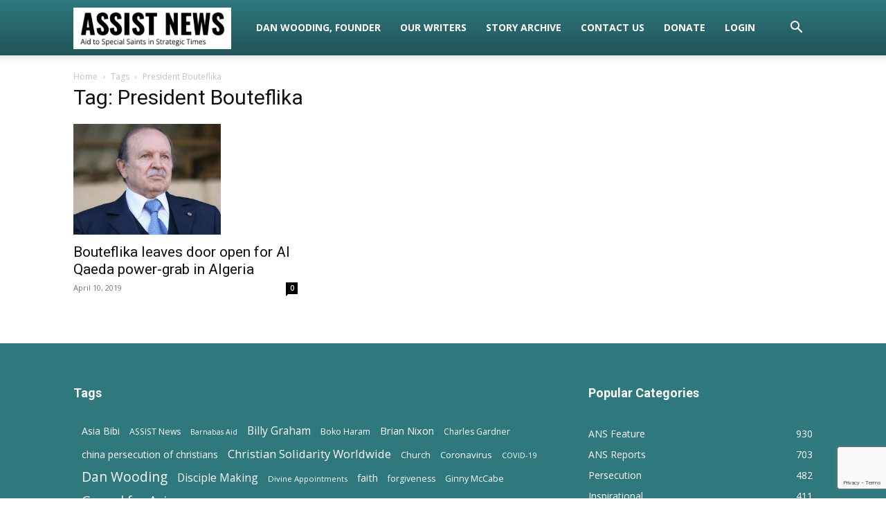

--- FILE ---
content_type: text/html; charset=utf-8
request_url: https://www.google.com/recaptcha/api2/anchor?ar=1&k=6LcxovAUAAAAABPJogSemTfeXsgpkq8_6_vaZ93Z&co=aHR0cHM6Ly93d3cuYXNzaXN0bmV3cy5uZXQ6NDQz&hl=en&v=PoyoqOPhxBO7pBk68S4YbpHZ&size=invisible&anchor-ms=20000&execute-ms=30000&cb=on8c6usq5pq4
body_size: 48882
content:
<!DOCTYPE HTML><html dir="ltr" lang="en"><head><meta http-equiv="Content-Type" content="text/html; charset=UTF-8">
<meta http-equiv="X-UA-Compatible" content="IE=edge">
<title>reCAPTCHA</title>
<style type="text/css">
/* cyrillic-ext */
@font-face {
  font-family: 'Roboto';
  font-style: normal;
  font-weight: 400;
  font-stretch: 100%;
  src: url(//fonts.gstatic.com/s/roboto/v48/KFO7CnqEu92Fr1ME7kSn66aGLdTylUAMa3GUBHMdazTgWw.woff2) format('woff2');
  unicode-range: U+0460-052F, U+1C80-1C8A, U+20B4, U+2DE0-2DFF, U+A640-A69F, U+FE2E-FE2F;
}
/* cyrillic */
@font-face {
  font-family: 'Roboto';
  font-style: normal;
  font-weight: 400;
  font-stretch: 100%;
  src: url(//fonts.gstatic.com/s/roboto/v48/KFO7CnqEu92Fr1ME7kSn66aGLdTylUAMa3iUBHMdazTgWw.woff2) format('woff2');
  unicode-range: U+0301, U+0400-045F, U+0490-0491, U+04B0-04B1, U+2116;
}
/* greek-ext */
@font-face {
  font-family: 'Roboto';
  font-style: normal;
  font-weight: 400;
  font-stretch: 100%;
  src: url(//fonts.gstatic.com/s/roboto/v48/KFO7CnqEu92Fr1ME7kSn66aGLdTylUAMa3CUBHMdazTgWw.woff2) format('woff2');
  unicode-range: U+1F00-1FFF;
}
/* greek */
@font-face {
  font-family: 'Roboto';
  font-style: normal;
  font-weight: 400;
  font-stretch: 100%;
  src: url(//fonts.gstatic.com/s/roboto/v48/KFO7CnqEu92Fr1ME7kSn66aGLdTylUAMa3-UBHMdazTgWw.woff2) format('woff2');
  unicode-range: U+0370-0377, U+037A-037F, U+0384-038A, U+038C, U+038E-03A1, U+03A3-03FF;
}
/* math */
@font-face {
  font-family: 'Roboto';
  font-style: normal;
  font-weight: 400;
  font-stretch: 100%;
  src: url(//fonts.gstatic.com/s/roboto/v48/KFO7CnqEu92Fr1ME7kSn66aGLdTylUAMawCUBHMdazTgWw.woff2) format('woff2');
  unicode-range: U+0302-0303, U+0305, U+0307-0308, U+0310, U+0312, U+0315, U+031A, U+0326-0327, U+032C, U+032F-0330, U+0332-0333, U+0338, U+033A, U+0346, U+034D, U+0391-03A1, U+03A3-03A9, U+03B1-03C9, U+03D1, U+03D5-03D6, U+03F0-03F1, U+03F4-03F5, U+2016-2017, U+2034-2038, U+203C, U+2040, U+2043, U+2047, U+2050, U+2057, U+205F, U+2070-2071, U+2074-208E, U+2090-209C, U+20D0-20DC, U+20E1, U+20E5-20EF, U+2100-2112, U+2114-2115, U+2117-2121, U+2123-214F, U+2190, U+2192, U+2194-21AE, U+21B0-21E5, U+21F1-21F2, U+21F4-2211, U+2213-2214, U+2216-22FF, U+2308-230B, U+2310, U+2319, U+231C-2321, U+2336-237A, U+237C, U+2395, U+239B-23B7, U+23D0, U+23DC-23E1, U+2474-2475, U+25AF, U+25B3, U+25B7, U+25BD, U+25C1, U+25CA, U+25CC, U+25FB, U+266D-266F, U+27C0-27FF, U+2900-2AFF, U+2B0E-2B11, U+2B30-2B4C, U+2BFE, U+3030, U+FF5B, U+FF5D, U+1D400-1D7FF, U+1EE00-1EEFF;
}
/* symbols */
@font-face {
  font-family: 'Roboto';
  font-style: normal;
  font-weight: 400;
  font-stretch: 100%;
  src: url(//fonts.gstatic.com/s/roboto/v48/KFO7CnqEu92Fr1ME7kSn66aGLdTylUAMaxKUBHMdazTgWw.woff2) format('woff2');
  unicode-range: U+0001-000C, U+000E-001F, U+007F-009F, U+20DD-20E0, U+20E2-20E4, U+2150-218F, U+2190, U+2192, U+2194-2199, U+21AF, U+21E6-21F0, U+21F3, U+2218-2219, U+2299, U+22C4-22C6, U+2300-243F, U+2440-244A, U+2460-24FF, U+25A0-27BF, U+2800-28FF, U+2921-2922, U+2981, U+29BF, U+29EB, U+2B00-2BFF, U+4DC0-4DFF, U+FFF9-FFFB, U+10140-1018E, U+10190-1019C, U+101A0, U+101D0-101FD, U+102E0-102FB, U+10E60-10E7E, U+1D2C0-1D2D3, U+1D2E0-1D37F, U+1F000-1F0FF, U+1F100-1F1AD, U+1F1E6-1F1FF, U+1F30D-1F30F, U+1F315, U+1F31C, U+1F31E, U+1F320-1F32C, U+1F336, U+1F378, U+1F37D, U+1F382, U+1F393-1F39F, U+1F3A7-1F3A8, U+1F3AC-1F3AF, U+1F3C2, U+1F3C4-1F3C6, U+1F3CA-1F3CE, U+1F3D4-1F3E0, U+1F3ED, U+1F3F1-1F3F3, U+1F3F5-1F3F7, U+1F408, U+1F415, U+1F41F, U+1F426, U+1F43F, U+1F441-1F442, U+1F444, U+1F446-1F449, U+1F44C-1F44E, U+1F453, U+1F46A, U+1F47D, U+1F4A3, U+1F4B0, U+1F4B3, U+1F4B9, U+1F4BB, U+1F4BF, U+1F4C8-1F4CB, U+1F4D6, U+1F4DA, U+1F4DF, U+1F4E3-1F4E6, U+1F4EA-1F4ED, U+1F4F7, U+1F4F9-1F4FB, U+1F4FD-1F4FE, U+1F503, U+1F507-1F50B, U+1F50D, U+1F512-1F513, U+1F53E-1F54A, U+1F54F-1F5FA, U+1F610, U+1F650-1F67F, U+1F687, U+1F68D, U+1F691, U+1F694, U+1F698, U+1F6AD, U+1F6B2, U+1F6B9-1F6BA, U+1F6BC, U+1F6C6-1F6CF, U+1F6D3-1F6D7, U+1F6E0-1F6EA, U+1F6F0-1F6F3, U+1F6F7-1F6FC, U+1F700-1F7FF, U+1F800-1F80B, U+1F810-1F847, U+1F850-1F859, U+1F860-1F887, U+1F890-1F8AD, U+1F8B0-1F8BB, U+1F8C0-1F8C1, U+1F900-1F90B, U+1F93B, U+1F946, U+1F984, U+1F996, U+1F9E9, U+1FA00-1FA6F, U+1FA70-1FA7C, U+1FA80-1FA89, U+1FA8F-1FAC6, U+1FACE-1FADC, U+1FADF-1FAE9, U+1FAF0-1FAF8, U+1FB00-1FBFF;
}
/* vietnamese */
@font-face {
  font-family: 'Roboto';
  font-style: normal;
  font-weight: 400;
  font-stretch: 100%;
  src: url(//fonts.gstatic.com/s/roboto/v48/KFO7CnqEu92Fr1ME7kSn66aGLdTylUAMa3OUBHMdazTgWw.woff2) format('woff2');
  unicode-range: U+0102-0103, U+0110-0111, U+0128-0129, U+0168-0169, U+01A0-01A1, U+01AF-01B0, U+0300-0301, U+0303-0304, U+0308-0309, U+0323, U+0329, U+1EA0-1EF9, U+20AB;
}
/* latin-ext */
@font-face {
  font-family: 'Roboto';
  font-style: normal;
  font-weight: 400;
  font-stretch: 100%;
  src: url(//fonts.gstatic.com/s/roboto/v48/KFO7CnqEu92Fr1ME7kSn66aGLdTylUAMa3KUBHMdazTgWw.woff2) format('woff2');
  unicode-range: U+0100-02BA, U+02BD-02C5, U+02C7-02CC, U+02CE-02D7, U+02DD-02FF, U+0304, U+0308, U+0329, U+1D00-1DBF, U+1E00-1E9F, U+1EF2-1EFF, U+2020, U+20A0-20AB, U+20AD-20C0, U+2113, U+2C60-2C7F, U+A720-A7FF;
}
/* latin */
@font-face {
  font-family: 'Roboto';
  font-style: normal;
  font-weight: 400;
  font-stretch: 100%;
  src: url(//fonts.gstatic.com/s/roboto/v48/KFO7CnqEu92Fr1ME7kSn66aGLdTylUAMa3yUBHMdazQ.woff2) format('woff2');
  unicode-range: U+0000-00FF, U+0131, U+0152-0153, U+02BB-02BC, U+02C6, U+02DA, U+02DC, U+0304, U+0308, U+0329, U+2000-206F, U+20AC, U+2122, U+2191, U+2193, U+2212, U+2215, U+FEFF, U+FFFD;
}
/* cyrillic-ext */
@font-face {
  font-family: 'Roboto';
  font-style: normal;
  font-weight: 500;
  font-stretch: 100%;
  src: url(//fonts.gstatic.com/s/roboto/v48/KFO7CnqEu92Fr1ME7kSn66aGLdTylUAMa3GUBHMdazTgWw.woff2) format('woff2');
  unicode-range: U+0460-052F, U+1C80-1C8A, U+20B4, U+2DE0-2DFF, U+A640-A69F, U+FE2E-FE2F;
}
/* cyrillic */
@font-face {
  font-family: 'Roboto';
  font-style: normal;
  font-weight: 500;
  font-stretch: 100%;
  src: url(//fonts.gstatic.com/s/roboto/v48/KFO7CnqEu92Fr1ME7kSn66aGLdTylUAMa3iUBHMdazTgWw.woff2) format('woff2');
  unicode-range: U+0301, U+0400-045F, U+0490-0491, U+04B0-04B1, U+2116;
}
/* greek-ext */
@font-face {
  font-family: 'Roboto';
  font-style: normal;
  font-weight: 500;
  font-stretch: 100%;
  src: url(//fonts.gstatic.com/s/roboto/v48/KFO7CnqEu92Fr1ME7kSn66aGLdTylUAMa3CUBHMdazTgWw.woff2) format('woff2');
  unicode-range: U+1F00-1FFF;
}
/* greek */
@font-face {
  font-family: 'Roboto';
  font-style: normal;
  font-weight: 500;
  font-stretch: 100%;
  src: url(//fonts.gstatic.com/s/roboto/v48/KFO7CnqEu92Fr1ME7kSn66aGLdTylUAMa3-UBHMdazTgWw.woff2) format('woff2');
  unicode-range: U+0370-0377, U+037A-037F, U+0384-038A, U+038C, U+038E-03A1, U+03A3-03FF;
}
/* math */
@font-face {
  font-family: 'Roboto';
  font-style: normal;
  font-weight: 500;
  font-stretch: 100%;
  src: url(//fonts.gstatic.com/s/roboto/v48/KFO7CnqEu92Fr1ME7kSn66aGLdTylUAMawCUBHMdazTgWw.woff2) format('woff2');
  unicode-range: U+0302-0303, U+0305, U+0307-0308, U+0310, U+0312, U+0315, U+031A, U+0326-0327, U+032C, U+032F-0330, U+0332-0333, U+0338, U+033A, U+0346, U+034D, U+0391-03A1, U+03A3-03A9, U+03B1-03C9, U+03D1, U+03D5-03D6, U+03F0-03F1, U+03F4-03F5, U+2016-2017, U+2034-2038, U+203C, U+2040, U+2043, U+2047, U+2050, U+2057, U+205F, U+2070-2071, U+2074-208E, U+2090-209C, U+20D0-20DC, U+20E1, U+20E5-20EF, U+2100-2112, U+2114-2115, U+2117-2121, U+2123-214F, U+2190, U+2192, U+2194-21AE, U+21B0-21E5, U+21F1-21F2, U+21F4-2211, U+2213-2214, U+2216-22FF, U+2308-230B, U+2310, U+2319, U+231C-2321, U+2336-237A, U+237C, U+2395, U+239B-23B7, U+23D0, U+23DC-23E1, U+2474-2475, U+25AF, U+25B3, U+25B7, U+25BD, U+25C1, U+25CA, U+25CC, U+25FB, U+266D-266F, U+27C0-27FF, U+2900-2AFF, U+2B0E-2B11, U+2B30-2B4C, U+2BFE, U+3030, U+FF5B, U+FF5D, U+1D400-1D7FF, U+1EE00-1EEFF;
}
/* symbols */
@font-face {
  font-family: 'Roboto';
  font-style: normal;
  font-weight: 500;
  font-stretch: 100%;
  src: url(//fonts.gstatic.com/s/roboto/v48/KFO7CnqEu92Fr1ME7kSn66aGLdTylUAMaxKUBHMdazTgWw.woff2) format('woff2');
  unicode-range: U+0001-000C, U+000E-001F, U+007F-009F, U+20DD-20E0, U+20E2-20E4, U+2150-218F, U+2190, U+2192, U+2194-2199, U+21AF, U+21E6-21F0, U+21F3, U+2218-2219, U+2299, U+22C4-22C6, U+2300-243F, U+2440-244A, U+2460-24FF, U+25A0-27BF, U+2800-28FF, U+2921-2922, U+2981, U+29BF, U+29EB, U+2B00-2BFF, U+4DC0-4DFF, U+FFF9-FFFB, U+10140-1018E, U+10190-1019C, U+101A0, U+101D0-101FD, U+102E0-102FB, U+10E60-10E7E, U+1D2C0-1D2D3, U+1D2E0-1D37F, U+1F000-1F0FF, U+1F100-1F1AD, U+1F1E6-1F1FF, U+1F30D-1F30F, U+1F315, U+1F31C, U+1F31E, U+1F320-1F32C, U+1F336, U+1F378, U+1F37D, U+1F382, U+1F393-1F39F, U+1F3A7-1F3A8, U+1F3AC-1F3AF, U+1F3C2, U+1F3C4-1F3C6, U+1F3CA-1F3CE, U+1F3D4-1F3E0, U+1F3ED, U+1F3F1-1F3F3, U+1F3F5-1F3F7, U+1F408, U+1F415, U+1F41F, U+1F426, U+1F43F, U+1F441-1F442, U+1F444, U+1F446-1F449, U+1F44C-1F44E, U+1F453, U+1F46A, U+1F47D, U+1F4A3, U+1F4B0, U+1F4B3, U+1F4B9, U+1F4BB, U+1F4BF, U+1F4C8-1F4CB, U+1F4D6, U+1F4DA, U+1F4DF, U+1F4E3-1F4E6, U+1F4EA-1F4ED, U+1F4F7, U+1F4F9-1F4FB, U+1F4FD-1F4FE, U+1F503, U+1F507-1F50B, U+1F50D, U+1F512-1F513, U+1F53E-1F54A, U+1F54F-1F5FA, U+1F610, U+1F650-1F67F, U+1F687, U+1F68D, U+1F691, U+1F694, U+1F698, U+1F6AD, U+1F6B2, U+1F6B9-1F6BA, U+1F6BC, U+1F6C6-1F6CF, U+1F6D3-1F6D7, U+1F6E0-1F6EA, U+1F6F0-1F6F3, U+1F6F7-1F6FC, U+1F700-1F7FF, U+1F800-1F80B, U+1F810-1F847, U+1F850-1F859, U+1F860-1F887, U+1F890-1F8AD, U+1F8B0-1F8BB, U+1F8C0-1F8C1, U+1F900-1F90B, U+1F93B, U+1F946, U+1F984, U+1F996, U+1F9E9, U+1FA00-1FA6F, U+1FA70-1FA7C, U+1FA80-1FA89, U+1FA8F-1FAC6, U+1FACE-1FADC, U+1FADF-1FAE9, U+1FAF0-1FAF8, U+1FB00-1FBFF;
}
/* vietnamese */
@font-face {
  font-family: 'Roboto';
  font-style: normal;
  font-weight: 500;
  font-stretch: 100%;
  src: url(//fonts.gstatic.com/s/roboto/v48/KFO7CnqEu92Fr1ME7kSn66aGLdTylUAMa3OUBHMdazTgWw.woff2) format('woff2');
  unicode-range: U+0102-0103, U+0110-0111, U+0128-0129, U+0168-0169, U+01A0-01A1, U+01AF-01B0, U+0300-0301, U+0303-0304, U+0308-0309, U+0323, U+0329, U+1EA0-1EF9, U+20AB;
}
/* latin-ext */
@font-face {
  font-family: 'Roboto';
  font-style: normal;
  font-weight: 500;
  font-stretch: 100%;
  src: url(//fonts.gstatic.com/s/roboto/v48/KFO7CnqEu92Fr1ME7kSn66aGLdTylUAMa3KUBHMdazTgWw.woff2) format('woff2');
  unicode-range: U+0100-02BA, U+02BD-02C5, U+02C7-02CC, U+02CE-02D7, U+02DD-02FF, U+0304, U+0308, U+0329, U+1D00-1DBF, U+1E00-1E9F, U+1EF2-1EFF, U+2020, U+20A0-20AB, U+20AD-20C0, U+2113, U+2C60-2C7F, U+A720-A7FF;
}
/* latin */
@font-face {
  font-family: 'Roboto';
  font-style: normal;
  font-weight: 500;
  font-stretch: 100%;
  src: url(//fonts.gstatic.com/s/roboto/v48/KFO7CnqEu92Fr1ME7kSn66aGLdTylUAMa3yUBHMdazQ.woff2) format('woff2');
  unicode-range: U+0000-00FF, U+0131, U+0152-0153, U+02BB-02BC, U+02C6, U+02DA, U+02DC, U+0304, U+0308, U+0329, U+2000-206F, U+20AC, U+2122, U+2191, U+2193, U+2212, U+2215, U+FEFF, U+FFFD;
}
/* cyrillic-ext */
@font-face {
  font-family: 'Roboto';
  font-style: normal;
  font-weight: 900;
  font-stretch: 100%;
  src: url(//fonts.gstatic.com/s/roboto/v48/KFO7CnqEu92Fr1ME7kSn66aGLdTylUAMa3GUBHMdazTgWw.woff2) format('woff2');
  unicode-range: U+0460-052F, U+1C80-1C8A, U+20B4, U+2DE0-2DFF, U+A640-A69F, U+FE2E-FE2F;
}
/* cyrillic */
@font-face {
  font-family: 'Roboto';
  font-style: normal;
  font-weight: 900;
  font-stretch: 100%;
  src: url(//fonts.gstatic.com/s/roboto/v48/KFO7CnqEu92Fr1ME7kSn66aGLdTylUAMa3iUBHMdazTgWw.woff2) format('woff2');
  unicode-range: U+0301, U+0400-045F, U+0490-0491, U+04B0-04B1, U+2116;
}
/* greek-ext */
@font-face {
  font-family: 'Roboto';
  font-style: normal;
  font-weight: 900;
  font-stretch: 100%;
  src: url(//fonts.gstatic.com/s/roboto/v48/KFO7CnqEu92Fr1ME7kSn66aGLdTylUAMa3CUBHMdazTgWw.woff2) format('woff2');
  unicode-range: U+1F00-1FFF;
}
/* greek */
@font-face {
  font-family: 'Roboto';
  font-style: normal;
  font-weight: 900;
  font-stretch: 100%;
  src: url(//fonts.gstatic.com/s/roboto/v48/KFO7CnqEu92Fr1ME7kSn66aGLdTylUAMa3-UBHMdazTgWw.woff2) format('woff2');
  unicode-range: U+0370-0377, U+037A-037F, U+0384-038A, U+038C, U+038E-03A1, U+03A3-03FF;
}
/* math */
@font-face {
  font-family: 'Roboto';
  font-style: normal;
  font-weight: 900;
  font-stretch: 100%;
  src: url(//fonts.gstatic.com/s/roboto/v48/KFO7CnqEu92Fr1ME7kSn66aGLdTylUAMawCUBHMdazTgWw.woff2) format('woff2');
  unicode-range: U+0302-0303, U+0305, U+0307-0308, U+0310, U+0312, U+0315, U+031A, U+0326-0327, U+032C, U+032F-0330, U+0332-0333, U+0338, U+033A, U+0346, U+034D, U+0391-03A1, U+03A3-03A9, U+03B1-03C9, U+03D1, U+03D5-03D6, U+03F0-03F1, U+03F4-03F5, U+2016-2017, U+2034-2038, U+203C, U+2040, U+2043, U+2047, U+2050, U+2057, U+205F, U+2070-2071, U+2074-208E, U+2090-209C, U+20D0-20DC, U+20E1, U+20E5-20EF, U+2100-2112, U+2114-2115, U+2117-2121, U+2123-214F, U+2190, U+2192, U+2194-21AE, U+21B0-21E5, U+21F1-21F2, U+21F4-2211, U+2213-2214, U+2216-22FF, U+2308-230B, U+2310, U+2319, U+231C-2321, U+2336-237A, U+237C, U+2395, U+239B-23B7, U+23D0, U+23DC-23E1, U+2474-2475, U+25AF, U+25B3, U+25B7, U+25BD, U+25C1, U+25CA, U+25CC, U+25FB, U+266D-266F, U+27C0-27FF, U+2900-2AFF, U+2B0E-2B11, U+2B30-2B4C, U+2BFE, U+3030, U+FF5B, U+FF5D, U+1D400-1D7FF, U+1EE00-1EEFF;
}
/* symbols */
@font-face {
  font-family: 'Roboto';
  font-style: normal;
  font-weight: 900;
  font-stretch: 100%;
  src: url(//fonts.gstatic.com/s/roboto/v48/KFO7CnqEu92Fr1ME7kSn66aGLdTylUAMaxKUBHMdazTgWw.woff2) format('woff2');
  unicode-range: U+0001-000C, U+000E-001F, U+007F-009F, U+20DD-20E0, U+20E2-20E4, U+2150-218F, U+2190, U+2192, U+2194-2199, U+21AF, U+21E6-21F0, U+21F3, U+2218-2219, U+2299, U+22C4-22C6, U+2300-243F, U+2440-244A, U+2460-24FF, U+25A0-27BF, U+2800-28FF, U+2921-2922, U+2981, U+29BF, U+29EB, U+2B00-2BFF, U+4DC0-4DFF, U+FFF9-FFFB, U+10140-1018E, U+10190-1019C, U+101A0, U+101D0-101FD, U+102E0-102FB, U+10E60-10E7E, U+1D2C0-1D2D3, U+1D2E0-1D37F, U+1F000-1F0FF, U+1F100-1F1AD, U+1F1E6-1F1FF, U+1F30D-1F30F, U+1F315, U+1F31C, U+1F31E, U+1F320-1F32C, U+1F336, U+1F378, U+1F37D, U+1F382, U+1F393-1F39F, U+1F3A7-1F3A8, U+1F3AC-1F3AF, U+1F3C2, U+1F3C4-1F3C6, U+1F3CA-1F3CE, U+1F3D4-1F3E0, U+1F3ED, U+1F3F1-1F3F3, U+1F3F5-1F3F7, U+1F408, U+1F415, U+1F41F, U+1F426, U+1F43F, U+1F441-1F442, U+1F444, U+1F446-1F449, U+1F44C-1F44E, U+1F453, U+1F46A, U+1F47D, U+1F4A3, U+1F4B0, U+1F4B3, U+1F4B9, U+1F4BB, U+1F4BF, U+1F4C8-1F4CB, U+1F4D6, U+1F4DA, U+1F4DF, U+1F4E3-1F4E6, U+1F4EA-1F4ED, U+1F4F7, U+1F4F9-1F4FB, U+1F4FD-1F4FE, U+1F503, U+1F507-1F50B, U+1F50D, U+1F512-1F513, U+1F53E-1F54A, U+1F54F-1F5FA, U+1F610, U+1F650-1F67F, U+1F687, U+1F68D, U+1F691, U+1F694, U+1F698, U+1F6AD, U+1F6B2, U+1F6B9-1F6BA, U+1F6BC, U+1F6C6-1F6CF, U+1F6D3-1F6D7, U+1F6E0-1F6EA, U+1F6F0-1F6F3, U+1F6F7-1F6FC, U+1F700-1F7FF, U+1F800-1F80B, U+1F810-1F847, U+1F850-1F859, U+1F860-1F887, U+1F890-1F8AD, U+1F8B0-1F8BB, U+1F8C0-1F8C1, U+1F900-1F90B, U+1F93B, U+1F946, U+1F984, U+1F996, U+1F9E9, U+1FA00-1FA6F, U+1FA70-1FA7C, U+1FA80-1FA89, U+1FA8F-1FAC6, U+1FACE-1FADC, U+1FADF-1FAE9, U+1FAF0-1FAF8, U+1FB00-1FBFF;
}
/* vietnamese */
@font-face {
  font-family: 'Roboto';
  font-style: normal;
  font-weight: 900;
  font-stretch: 100%;
  src: url(//fonts.gstatic.com/s/roboto/v48/KFO7CnqEu92Fr1ME7kSn66aGLdTylUAMa3OUBHMdazTgWw.woff2) format('woff2');
  unicode-range: U+0102-0103, U+0110-0111, U+0128-0129, U+0168-0169, U+01A0-01A1, U+01AF-01B0, U+0300-0301, U+0303-0304, U+0308-0309, U+0323, U+0329, U+1EA0-1EF9, U+20AB;
}
/* latin-ext */
@font-face {
  font-family: 'Roboto';
  font-style: normal;
  font-weight: 900;
  font-stretch: 100%;
  src: url(//fonts.gstatic.com/s/roboto/v48/KFO7CnqEu92Fr1ME7kSn66aGLdTylUAMa3KUBHMdazTgWw.woff2) format('woff2');
  unicode-range: U+0100-02BA, U+02BD-02C5, U+02C7-02CC, U+02CE-02D7, U+02DD-02FF, U+0304, U+0308, U+0329, U+1D00-1DBF, U+1E00-1E9F, U+1EF2-1EFF, U+2020, U+20A0-20AB, U+20AD-20C0, U+2113, U+2C60-2C7F, U+A720-A7FF;
}
/* latin */
@font-face {
  font-family: 'Roboto';
  font-style: normal;
  font-weight: 900;
  font-stretch: 100%;
  src: url(//fonts.gstatic.com/s/roboto/v48/KFO7CnqEu92Fr1ME7kSn66aGLdTylUAMa3yUBHMdazQ.woff2) format('woff2');
  unicode-range: U+0000-00FF, U+0131, U+0152-0153, U+02BB-02BC, U+02C6, U+02DA, U+02DC, U+0304, U+0308, U+0329, U+2000-206F, U+20AC, U+2122, U+2191, U+2193, U+2212, U+2215, U+FEFF, U+FFFD;
}

</style>
<link rel="stylesheet" type="text/css" href="https://www.gstatic.com/recaptcha/releases/PoyoqOPhxBO7pBk68S4YbpHZ/styles__ltr.css">
<script nonce="yqUQgr1rO6k-3u6t2WEFYg" type="text/javascript">window['__recaptcha_api'] = 'https://www.google.com/recaptcha/api2/';</script>
<script type="text/javascript" src="https://www.gstatic.com/recaptcha/releases/PoyoqOPhxBO7pBk68S4YbpHZ/recaptcha__en.js" nonce="yqUQgr1rO6k-3u6t2WEFYg">
      
    </script></head>
<body><div id="rc-anchor-alert" class="rc-anchor-alert"></div>
<input type="hidden" id="recaptcha-token" value="[base64]">
<script type="text/javascript" nonce="yqUQgr1rO6k-3u6t2WEFYg">
      recaptcha.anchor.Main.init("[\x22ainput\x22,[\x22bgdata\x22,\x22\x22,\[base64]/[base64]/[base64]/[base64]/[base64]/UltsKytdPUU6KEU8MjA0OD9SW2wrK109RT4+NnwxOTI6KChFJjY0NTEyKT09NTUyOTYmJk0rMTxjLmxlbmd0aCYmKGMuY2hhckNvZGVBdChNKzEpJjY0NTEyKT09NTYzMjA/[base64]/[base64]/[base64]/[base64]/[base64]/[base64]/[base64]\x22,\[base64]\\u003d\\u003d\x22,\x22w4/ChhXDuFIXMsO/wrZPVsO/w7/DgsKpwqtaO30DwoPCrsOWbgVmVjHCvy4fY8ONW8KcKWN5w7rDsz3Dg8K4fcOScMKnNcOfSsKMJ8OJwpdJwpxvMADDgA0jKGnDtyvDvgE3wrUuAQpHRTUJNRfCvsKiesOPCsK6w6bDoS/CmhzDrMOKwrTDrWxEw67CkcO7w4Q7NMKeZsOHwqXCoDzClDTDhD82XsK1YF3DjQ5/OcKIw6kSw75IecK6UAggw5rCuit1bwgdw4PDhsKUHy/ChsO3wpbDi8OMw6kdG1ZSwpLCvMKyw7tkP8KDw5rDg8KEJ8Kew4jCocK2wpfCiFU+C8KswoZRw556IsKrwrzCo8KWPwjCmcOXXB/CgMKzDA/[base64]/ChcO8wpzDgCDCrcK4w4spwoo0wqUCw4bCsyc7PsKpSFdiDsK2w4ZqESg/woPCixrCmSVBw5jDoFfDvW3CqFNVw487wrzDs1RvNm7DslfCgcK5w41xw6NlLcKkw5TDl1jDv8ONwo9Tw4fDk8Orw4zCjj7DvsKSw78ERcOnVjPCo8OBw71nYkFjw5gLQcOLwp7CqFrDkcOMw5PCsizCpMO0VELDsWDCnD/CqxpTPsKJacKPSsKUXMK8w7J0QsK5T1Fuwo9oI8KOw7rDmgkMJ2FheWg8w5TDsMKCw4YueMOYLg8aSBxgcsK/M0tSIwVdBS5rwpQ+c8Onw7cgwoLCtcONwqxNXz5FH8Kkw5h1wqvDn8O2TcOBecOlw5/CqMKdP1gKwrPCp8KCHcKKd8KqwpPCiMOaw4pcc2swS8OIRRtXBUQjw5nCsMKreG1DVnNwMcK9wpx3w5N8w5Y7wpw/w6PCvEAqBcOyw54dVMOzwq/DmAIOw4XDl3jClcKcd0rCkcOAVTguw65uw51xw5paV8K5RcOnK27ChcO5H8K0dTIVaMO7wrY5w6ZxL8OsaHopwpXCt2wyCcK5BkvDmkDDisKdw7nCtFNdbMKhH8K9KDLDl8OSPRvCv8ObX03Cn8KNSV/DiMKcKw/CrBfDlz7CjQvDnUvDrCEhwofCmMO/RcKBw7ojwoRZwrLCvMKBMFFJIQhzwoPDhMK4w5YcwobCiHLCgBEMElrCisKkTgDDt8KwLFzDu8KhUUvDkTzDpMOWBSnClxnDpMKfwq1ufMOtLE9pw7JnwovCjcKPw6Z2Cwo2w6HDrsK+M8OVwprDmsO2w7t3wpUFLRRNCB/DjsKpX3jDj8O5w5DDn0/[base64]/wqJJwrbDm8Kow4cLesOpwq7DgxUHScKtNMOLLyQRw4EMCRfDtsKQWsK9w4VIdcKTU1LDjk7CtMOowqjCg8KxwpJNDsKHfcKcwqrDlcKyw716w63DkDLCisO+w7kVVxN7CiY/[base64]/Lg1CdMOyO8KDZGhaKCHDhMOcw4J8YsO5RBM8TGtTw4zClcO2ckvDhSfDqQHDgSXCmMKVwo1pJsOXwpPDiAfCv8OsEBPDk3JHSSwVFcO5asO4ByPDuRJLwqgRCiTDvsKMw5fCg8K/DAAGw7vDlExPfnfCp8KlwoDCiMOHw47Do8K6w47DnMKiwpBRaTLCtMKXNkg5A8Ohw4Imw4jDn8Obw57DnUnCjsKAwpbCucOFwr0De8OHC1DDiMKOdMKDHsO9w5TCp0lpwoN/w4AicMKsVCLDqcKkwr/CpmXDlsKOwrLCnsOoEht0w63DocKNwojDnDx+w6ZmLsKTw458eMOTwrl6wqJ9Z2MDdQTDniVqSXlKw4VCwpHDvsKIwqXDqA1pwrdewr0PElUvw4jDvMOPQMO3fcKyccKiUlcAwqxSw4PDmn/[base64]/[base64]/CqXvCi8OVwp/Dgn1Ow6XCgE7CsAnDmcOTez7Ds2lHw7bCuwUgw5rDiMKvw57DkwbCpsOSw7kEwpvDhk7CgsK7NDMew5XDlQbDnsKPfMKlS8OAGzLDrH1BeMKodMODQjLCgcOcw7dEL1DDkBkMacKZw4/DhMK5OcOAAMO+P8KSw6bCuAvDnCnDosKyVMK/wpVkwrvDoApqWRHDvlHCmG5Ic1FLw5/[base64]/DnX7Cr0LDm8KlD8K9XcKxbMOrwpPCgMOrFFrCu1s4wpYMwqkzw4rCs8KYw7p3wp/CiVtpbFwFwpwow6vDkB/DpUdXwqHDoxx6AwHDmHl+w7fCrhLDqMO6WEBiH8Klw6jCocKhw58PG8Ksw5PCvT/CkSvCtV4Uw7RDVUcow6JGwqwIwoEuTMKAMTzDj8OEfiTDplbCnAnDlcKRTHkTw7rCmcONVR/DhMKDW8OMwrcXbMOCw5o0R2REWRRcwpDChcOzOcKFw7TDk8OwXcOZw65WD8O4F2rCiT7DsS/CoMKRwpDDgiAewohLOcKFP8OgOMK2HMKDcwvDgMOxwq4CKBzDjyNiw7/CoBJmw5FnXmV2w5wGw7dtwqnClsKiSMKKWm0Sw5oES8KBw5vCmcK8YyLCkD4Iw4Y5w5/DpsOwHnbDh8OlcVbDt8KNwrbCtsO5w7LCqsOeD8OKCgTDiMKXXsKVwrYUfhjDmcOgwp0aUsKUwqnChjojQ8K9X8KuwrPDscK3ASvDsMKtEMKgw7/CjTvCnhjDgsO1HRgrw7/Dt8OLRDgbw51twqAnCMOhwqdGNMKXwqDDrCnCpDc9BMKhw7LCozwXw4DCoTg6w4ZLw6A0w7sjNVTDghrCmE/DvsODZsOrM8Ogw5vCs8KFwr4twpXDjcKAE8Oxw6gEw510bQUKGjYRwrPCoMOTLinDvMKYV8KIFcKsOHHCtcOJwqbDsz8uVjDDrcOKZcOOwqsEcjLDp2ZFwp/[base64]/[base64]/woszwohvIgPCrcKnw4HDvMKTS8OANcKJLUPDpA3CvU3CpMOSLGLDhMOFCXUYworCtm3ClcKswpbDux/CjjwPwodyaMKdQnkxw5ksEALCoMO6w7l/w7AXZyPDmXtkwp4AwoPDs1PDksKDw7R2BzrDhzbDusKiI8K/[base64]/DqcKXwqzDqsKEBjTDgwl7woYSYsKQOMOEdljCizI3a0ENwrPCkEIPVAVSccKuHsKhwp84woZqUcKiJyrCgG/DgsKmZxHDshFXGcKqwr7Cg3fDpMK9w4JIX1nCrsOKwoDDrHAtw6LDkwXDncK7w5rCmGLCh2TDusOaw7lLLcO0J8Kmw6ZkZ1DCpkkucsOXwrQwwpfDv17DlF/Dj8Ogwp3CkWTCocK+w6TDi8KNVzxjM8KewrLCl8OmS0bDtljCuMKxeyDCu8KjfsO+wr7DiF/DvMO0w6DCkSdSw6Ahw5fCoMOow67Cq0ZzUAzDl0TDg8KKPMKsHCRBJiBuaMKKwqV+wpfCg3Ujw6dbwpxNGGxZw7wqPB3Ckz/DkzxOwp9tw5LCnsKfQMK7DyQawp3CssOMLTR6wqMswqx1d2TDvsOaw5pJRsOzwpjDqBQBL8OPwrrDgBYOw7l2VsOYBX/DkS7Co8OIwoV/w4/[base64]/DqsO3w49Vw5MHSsOvRgXCoMKCwpLCrVnCo8Ohw4vDpyJYEMK6w6/DnyPCr37CrMKQEk7DqzTDjsOWBFnCnl48ecK9wpXDiSQicRHCg8OUw6EKckYvwojDt0fDjmRfM1lkw63CnxsbblBCFyTCg1pAw5rDrg/[base64]/[base64]/[base64]/w4hIDGvDkmULwpbDiCt2Wgtdw4/DusKOwpJbNHXCucOxw7YQDSlfw4kbw6kvJcKUNBHCkcOLwqbCmgQkV8ODwqMgw5AkXsKKPcOywrpjNz8YQcOhwrTDqnfCsTYFwp5Mw5fCp8KGw5Nvf1LCmEFiw48IwpHDm8K6bGgKwrfChUMGBR0kw7/DgcKeS8OTw5XCp8OIwr/DtcK/wooqwplhHR55D8OewqHDp08dw7nDq8KXTcKlw5/DicKgwoTDqsO7wr3Dq8O2wofDlEjCj2vCj8KQwqlBVsOIw4MlLnDDvxgjA07Cp8KaY8OJF8OJw5PCkxBDdsK3H1nDlMKyb8OLwqxowqF6woBRBcKswot/dsO3UBpvwp1Vw73Dp3vDpBxtEVjDjG3Dn3cQwrU/wp7DlF02w73CmMKuwr85IWbDjFPDncOvKyPDtMOywpsQMcOjwovDgCcNw44TwrjDkcOYw54cw6hmIlPCpwccw5c6wpbDiMOaGE3CtncXElfCosKpwrsfw7rCkCjDuMOvw5XCq8OaPFATwq5Ew6MOAsO8fcKew5DCuMO/wpnCr8OLwqIgUkPDsFNLM2Bow4xWAMKjw5t7wq8RwoXDn8KNdMOhWwHDg1rCmVvCusO0dh0bw5DCq8KWcEjDp3kBwrTCq8O6w4jDqEpOwr85DjDCrsOkwphFwqtZwqwAwoHCgRjDi8OTcwbDn3EPAxDCk8O0w67CjcK1VVZjw7TDssOswptOw5Mdw6h/HCPDpFfDt8OTwrPCk8K0wqslw7rCu23CnCJ9wqfCosKzX21Iw744wrXCm3xPLcOZZcOmVcOLXcOvwqDDrE/DqsOuw4/DqX46DMKKI8ORFVHDlC81R8KpVMKFwpfDpVIgUgvDo8KywoXDh8KDw4Q+egHDiCHCkVknFU55wqBwOsO9w7fDn8OnwprCtMOgw7DCmMKVN8KYw4YEDMKAfzIQYRrCucOXw5Z/wo44wqMHWcOCwrTCjjd+wqgBZVVNw6t/wrVFXcKPVMOPwp7CuMO9w5wIw7rCpcOfwq/DvMO7QDLDsC3CoxQbXhd8B0DCusOLIMKofMKGB8K4MMO0QsODKsOqwo/DlwA2FcOBb21Yw7/ClwXCrMO1wprClATDiA4Nw6k5wqrCmkkXwp7CvsKJw6nDrX3Dl3fDtyDDh3kbw6rCuXY6HcKWci3DpMOrBMKEw5/CozsWWsKRHUPCq1fCshE7w5Rpw6PCqDzCglDDqEzDmkx4R8OTKMKfEcK4U3LDkcObwpxvw7nDo8OVwrfChsOQw4/Dn8Ogw7LDu8Kswps5RQpzQ33CucKbTkNzwp8cw68rwoHCuTTCvMKnDE7CsxDCrXDCkmJNaTLDii5Kd3U0wpM6w7AaMHDDp8OIw7TCrcONOi0vw4hMOsO1w5wQwplESMKRw6TCnlYYw65OwrDDkANBw7FzwrvDiyDDsVTDrcO2w4zCgMOPMcOswqfDj1Erwr88wqR/[base64]/[base64]/w47DqsO0wonCkX3DhcKEKWwlGkgKwoAMwpvDgj/Di3ZEwpxUTFTCocK0bMO1JsK4w6PCtMOIwojCtDvDtlgUw4HDqMKfwodzR8Kxa0PCucOgDEbDq2ANw696woR1HC/Doypnw4bCvcOpwrpxw5c1wrzCikZqT8KPwpA4w5ldwqsnK3bCi1zDljxBw6TCn8Kvw6TCokwowrRDDy/[base64]/DsGHDuDfCiADCpMKTwpFXScOCb8KrfcKjwpdcwrxawr0Iwptxw4A/w5ktXXcfKsKCwoJJwoDCkA82BD0Cw6HCllEtw7IYw6MQwrrCsMO8w7XCjCZ+w7kfAsKDJcOlC8KKRsK/DWHCoRcDWBNLwrjChsOXZsOEDg/DkcKMacO3w6p/wonDsSrCssKjw4/CnCvCiMKswrjDqnLDnkPCmMO2w7HCnMKuJMO6BMKew4hYEsKpwqkCw4XClMK6TcOvwobDi1BywqTDlhcKw49UwqnCjVIDwrjDrcOzw5pZKsKRfcOEBTTCtwFLCH8qH8OxQMKzw65YGE/DjEzDjXvDr8OAwpfDlwpawpXDvHnDvj/CjcKlD8OJWMKewpXDvcOaf8KOwpnCkMKIC8Kyw6tVw7wfGcKfOMKtasOvw4AEVV3Ci8Obw5/DhGFMJm7CjMO7ecOxwptdAMKgwpzDjMKDwoXCucKiwpbCqjHCrcKGVsKBDsKgXMO1wo03E8OHwrwFw7ATw5I+f1DDtsKea8OlCy/DosKCw7PCmkk7wqUvM2kuwpnDswvCk8KZw78nwo93NHrCosO1fsOoTzgxCsO/[base64]/HiRYIcOZNsKQwr/CtsOac8KHH3jDmlwiEys8A24owq7DssOjO8KQZsO/w7LDkWvCpXXCiVhuwqphw7fDhmINIzBtccO5cjVWw43CkHPDrsKxwqN6worCgMKVw63Ch8KVw7kKw5/CrVxww4zCnMK4w4zCs8OtwqPDmxgHwoxew7DDjMOWw47CihzCosOwwqkZJyoiCwbDs3BIZzLDth3Dv1REbsKFwoDDvXDCrAFEOcKsw7NNDMKhQgTCtsOawpxyM8OAHQ3CrMOewrzDg8OTworCjgLCgAw1cAEPw5rDlMOqCMK/NE9RA8OBw6Rzw5TDr8KMwqjDjMKfw5rDuMKHHgTCmUgQw6oWw5bDmMObUxvCjH5Vw7UNwpnDocOgworDnkY9wo/DkjAJwr0tEmDDpMOww6vCocO3U2V3RDdowqDCrcK7IETDuERbw6jDtTNyw7DDpMKif0zDlkDCtyLDnH3CtMKAd8KQw6U9BcK+YcKvw54OTMKhwr54LsK/w61/[base64]/Ci8O7w5HDmGnClxrDh8KqFsOPKlEUw4vCi8K9w5QyMlErwr7Dnn/CgcOWd8O8wohgRyrDlBzCqj1WwpETBRJvwrllw6LDv8OHK2vCtnjDvcOCZSnCjSLDocOnwp55wojDlsOcKmDDs3Y3NhfDksOnwrjCvsOpwp1ZdcO6TsK7wrpMER4JecO4wrwjw6lRCkg1BSkcYsO4w4xHWA8KdkDCp8O6fMO5wovDlB/DlsK/[base64]/CkcKMw5Ybw7MOw6pKPsOuw6HCr2TCmQ7DgBlEXsK1J8K0eUZ7w4pKb8OGwqR0woB+QMKww7sww59EcsOcw6pYKsOSEcKtw4cMwolnN8OCw4E5ZhhuLloDw5liFU/Djw8Gwp3DsRjDosKUfU7CtcORwqnDtMKuwrBEwodqDjI4UAVyJsOow40QaXMOwpRYW8KCwpLDkcK5TBDCvMOLw4pechvDtjYiwrFKwqJDFcK/wrrCrhs4bMOrw6xqwpnDvTzDjMOaNsKdM8ORAEzDvwDDv8KJw7rCiAQ2KcOXw4bCkcOrE3LDhMOUwpAAwp7DucOlDsOvwrzCk8Kjw6bCvcOOw57ClcOPfMO6w4rDi1hOB0nCnsKZw4TDv8OWFiACPcK/WGNAwrw3w7/DlcOUwo3DsH7CjXcgw7JfFsKSLcOKX8KGwoMmw6PDmm8twrtvw6DCvcKTw4UYw5UbwqvDuMK+XyUOwqlrbMK3R8OBW8OVXjHCgiQrb8OSwq/[base64]/DgFNwKiEzwqcWwo4fNQl/YAAaw73CmsOHLsO/[base64]/VsOEXAgDw5DCjcKLw7BDwprDszLCgsOOwrPCknrCpjzDkVQqw5/CsWZ3w5rCpEzDm3FWwqLDu3XCncOVVFrCsMOYwqdvc8K4OmYGJcKfw7ZQw6LDh8Kpw7XCohACLcOxw6zDmsKbwoxCwr4hdsKeX2zDp0fDvMKHw4zChMKXwq55wpXDom3CmAXCk8Ksw7AhXCtsLEPCsFzCrS/CiMO+wq3DvcOPBsOgTMOLwrU0D8KJwqhow5d3wrhgwrhuA8Ohwp3CqT/Cq8KUMnoYOcK5w5LDuSxVwppvScORE8OoZxfConRUcnvCtDZ4w4MaY8OuIMKOw6fCqkvCsBDDgcKIe8OdwpXCvXHCiFHCg0PCvwRhJcKGwoPCiSUDwp93w6LCgFF/A2w8LAIGwrHDkDnDnMO7eRHCpsKdRRl+wqUkwq1sw5xHwrLDtXEQw7LDm0LCnsOhInbClyATwq3CszYjIF3CoiAON8OhQGPCs3ADw6/DssKRwrgTXVjCi1U4PcK9NcOUwonDmCnCtV7DlcODf8KSw5TCu8OVw5BXICzDtsKPf8K5w5d/K8Oiw7clwpLCq8ORIMKMw4dSwqwjS8OHZX7CvsOLwpdrw7zCqcKtw7nDtcOePy3DuMKiERbCsVDCjkTCqMKPw7IwTsOrUSJvFQhAG0Qpwo3CpyBbw7fCsGTCtMO6wo0awonCkC8eelrDiHBmDhbCgm8Gw4w4WjXCp8O/[base64]/DucKZw5ghw5kWwp8gLX7CksK6UxBmw4nDgcKUwrh1wpHDrsOzwop0TS97w5AQw5jDtMKmWsOowodJQ8KKwrRVC8OOw6pKEA/[base64]/CoShcw4bDhCEDPcK6PsOMwrPCm1ksw47DqEPDqH3CrG3DrnTCsDjDm8KgwrIHRMKzWlfDsCrCncOXUcO0SnPCoE/CsGvDmRbCrMOZES1Xwr51w7HDg8KXwrfDjifCg8Kmw4nCp8OHcg/CmQnDucOhAsKZcMKIesOsZ8Kpw7DDlMKCw5trOBrCqi3CucOrdMKgwp7CiMOcQlIMdcOCw5wbLiUuw598XxHDm8O+e8OBw5onLsO/wr8Yw4/[base64]/NWQibSo+IsOhw4VEEhHCicO2RcKaZsKyw6fCl8OUwqRWOsKcE8KpZ2xOc8KRXcKDOsK5w6kOTMKmwoHDjMOAVFbDoF7DqsKJNMKbwrUdw7TDjsO7w6rCuMKHJm/DuMOFEH7DhcKLw53CicKZHDbCscKxV8KBwpoywqjCscKgTz3CgFF2IMK7wobCrh7Cm01fZ1LDr8OQfVPClVbCq8O3IAc9S2PDmjrCtcKPZwrDlWzDtsOscMO7w54Iw5DDusOIwoJuw77Csglhw7/DpzDCkxrDoMKKw7gFcTHDqcKaw5jCoUTDh8KJMMO3wq4+I8OAJk/CvcKzwpLDtRzDrER4wpdiE3dhe048wqUVwoXCr0RuJ8Okw7F6QMKUw5fCpMONwr/DrV9Gwr8kw4kOw7dyczTDggsmIMKwwonDow3DmytsDk/CkMOAFcOHw47DjHbCtVdPw4wKwqnCiw3DqR/Cv8OjCMK6wrYLJkjCvcOqGcKhRsKOXsO6fMOMFcO5w4HClV5Qw6dDZFcHwrRIwoAyFkM5JsKXcMOxw7zDssOvKkzCoWtQfgXClSbDr1XDvcKcYsK9Ck/DmTgeMsKDwrbCnMKEw683TWt8wpYdchLChnc0wpJ2w69ywojDq37CgsO/[base64]/wprDmcOqYMO2w4jCgsO2w4vDrRcCwoLCm3XCozbDnV4gwoEwwq/DpMOBwrzCqMOdYsKQwqfCgMOnwrzCvG9oNUrChsKracOVwppddGREw7xNDVLDmcO9w7jDlMO4JF7CuBLDg3LCvsOIwroGQg3DpMOOwrZ7w7PDlgQEcsK5w4sIdkDDqnRYw6zDoMKaM8OReMKTw41CaMKqw4PDt8Ohw69pdcKiwpDDnx06b8KGwr/Cj2HCm8KJcn5AYsOvFcK+w5VFG8KJwoANaXs5w64Bwrd4w7HCpVnCr8OEEFZ7wo0/wqlcw5tbw7oGHcKAb8O9F8OXwox9w6RiwpzCp2owwpMow4TCrhvDmT48VBRQw553K8OVwrHCu8O9wrPDp8K6w7ExwrRtw4pDw646w47DkWzCncKQIMKJZ3dnfsKQwo4lY8ODLSJ+X8ORKyvCrBEswotJScKvCHrCvG3CjsKcEcOtw4/Cq3bDuAXChgU9HsKqw43CnWtwan7CnMKBGMKkw50uw4cvw5nCu8OWMmUZFzhnN8KMfcKGJcOpUsOFUjU9Bz53wp4LFsKsWMKjZ8OUwpTDn8ONw58kwrrChxZ4w6gXw4DCtcKmPMKVHms+wprCgzYpV2xcSiI/w7VARcOPw63DmD3DvH3Cp0I7J8ObeMKHw6fClsOqazrDocOJeXvDq8KMP8OzVAgJFcOowonDlMKTwrLCmn7DksO3TsKrw5rDt8OqecKONcO1w45+KjAow57CggLCvcOneBPDo1PCtWIDw4/Dpi9pDsKCwpDCi0XDuBN5w68IwrTClWXDpxvDl3rDj8KeFMORwpFJVsOQGlTDtsOyw5bDqGsEE8KTwoLDoVjDjUBYacOEdHDCkMOKeTrDsG/DpMKAP8K5w7ZzHn7CrSrChGlgw5rDnnPDrsOMwpQIKW15bhJmC10VCMOewogXd1TClMOAw4XDkMOlw5TDul3DpMKfw5/DpMO0w6MsQyrDvzZdwpbCjMOwUsK/w6LDggPCrl83w6UWwrBsZcODwqPCvcOyW2pwJz7DoDFcwq7DmcKhw7hnSkTDiEgCw6FzRsODwrvCmm8+w5xxQsKTwqQLwocJeitKwoUXBTE5IQvCk8OTw74/w7DCqnp/XMK9aMKbwrkWIR7ChQgRw7oyK8OqwrNXAXDDssOEwrkCb3RxwpvCpk4RJ3Mfw7pKasK4EcO8b2BXZMOQJj7DpFjCpH0ILRZXd8Otw7LCpWVDw4oECmMEwqIkYmDChCnCgMORZnFqZsKKLcOhwoAawoLCp8KgZ256wp/DnnguwpAIG8OVcCEPZhAGacKtw4DDk8O/wq/CvMOfw6NDwrJdTCHDmsKcRkvCiW5swr9nasKyworCi8OBw7LDq8O2w6powqNcw7/DuMKXAcKawrTDjUlMTGbCo8OAw6pwwoo+wr4vw6zDqxErHQJtPR9WG8OKUsO2WcKFw5jDrMOWYcKBw518woQkw7sMbFjCh1ZODDbCrDbDrsKGw6TCni56dsOjw4/CrcK+fcOzw4PCokdKw5TCpUgWw7FkMcK/[base64]/[base64]/Dh8OdwpfCt8O3w7rChsKOAcOYw6EuXEVHLxrDisO8MsOSwpBEw7oYw4/Dh8KJw6UywpXDicK9eMOBw5lzw4wbEMOidT/CoX3CsUlHw7bChsKfD3TCrVM/[base64]/DuwHDliNew7zDsCrDnFHCpsOlw4TChBg0QV3DmcOOwpV+wrBgLsKTKlbCnsOTwq7Dsj8rAlHDucK3w7UjAk3CvsO9woZcw6zCusO1fnQlSsK9w4x5wqnDjcO4BcKJw7rCucKOw4VGRUxjwp/[base64]/Ds3/DlsKhwpvDiMKiw6vDkcOrw7FTJTLDhGJww68LAcOYwrB6UMO4Yw1ZwrgOwrxVwqnDnCXDgCDDrGXDl0syXAZUFcK6YhHCm8OGwqd9MsKKP8Ohw5jDlk7DgsOAb8Odw7Y/wrw6MycFw5VLwpU/HcOdZMKsfE9/[base64]/wqrDjE/CrWV8MzZlw6/CsFjDoV/Dn8KbJWnDo8O2ZBXCvMKcPBgtNBtSLHV5O2DDhRZbwplNwoFUDMKmccOBwpLDlzxSKcO8ZljCqMKCwq/ClcO7wqjDocOrwo7DvhDDqsO9LsK8wqlKw57CnmzDjGzDnF0aw79tZ8OnDlrDnsKvw4BpTMKjPmDCmg0Ew5/DgMOGUcKFwoJpCMOOw6pEOsOuw646F8KlA8OpRgh8wovDrg7DrcOICMKLwo3CpsO2wqQ3w4TCuUrCvsO2w63CkAfCpcKgwr1CwpvDgE9Xwr8jBELCoMKDwqvChnAiZ8OPHcKZDkEnA0LDl8OGw4DCmcOvw69dwrHDl8KJfh4zw7/CsWDDmsOdwoR5VcO9woLDjsKAdh/DtcOVEVHCijU+wqzCvBkfw6dkwpEuw44Aw4bDhcOXN8KFw61eTE0hGsOWw7hWw4syRiNlMFPDlk7Cjkd6w57DmRE0N20kwo9xwo3DrcK5MsKyw63DpsOoI8OnasO/wrcFwq3Cm28Lw519wp5BTcOSw5LClcK4el/[base64]/CpFACw7pqFRMQewbDomVrIFkPw6dow7Bnw6zCjcOhwqrDgWjDmhJDw6/CqzpSfTTCosO7SzUaw7FBYgLCisO4wobDgGLDl8KYw7J/w7TDscO+SMKKw6Uxw7TDt8OIccK/JMKpw77CniPCpsOLe8Kqw7JQw48dYcOvw54Cwr4ww7/DnwrDvF3DshxCb8KvVcKkJ8K1w6oDa3AIDMOsazXDqg1uH8KRw6VgBxoawrPDs3TDu8K+acONwqrDml7DnMOIw7jCtGMIw5fCkGjDscOYw6h+ZsKIM8KUw4zCkGAQK8KNw6V/JMOew58Kwq1EO2wtw7nDkcKtwo8We8Ouw7TCr3F/ZcOkw4kWC8K1w6JdQsKjw4TCrDDCssKRE8OuEUbDqRg5w6jDpm/[base64]/Cg8KCw4Q1BSfDucOtBMOZMsO/w6jClsOWM33DhxtxNMK7aMOowozChEVzDn0IRMOdRsKtH8KjwqhpwqnCmMKyLyHChsOTwoZKw400w7TChFkuw543Xig9w7fCnUUiAWYCw7/DmHQ6bUvDm8OaQh/DosOWwo4Uw5lpWsO9dmZNPcOON2ggwrJwwr1xw5DDqcOhwrQVGx0CwrFePcOowo/CvGI5TCNOw7YNBnXCs8KNwrRHwqshwozDhMKpw58XwrNDwpfDqMK8wqLClmnCocO4Uw1NXW1RwocDwrxoY8KQw5TDtloqAD7DoMORwqYewroDbMKSw4EwIHzCrl5PwoMHw43Cvi/Dh3gsw4fDp1/CpRPCn8KCw4IAPygCw5NfasKrO8KDwrDCjFjCvUrCoxvDgcKvworDl8K3JcO2IcOSwrl2wq0mTXNLTsOsKsO0wpI4eFZcEFccasKwBU56VVHDoMK+wo0GwrIvEFPDiMOBfMOVJMK+w6rCr8KzKStmw4bCniVwwp1vI8KHbMKuwq3Dol/CusOyJsKswpQZaAXDpMOWwrg/[base64]/DkDJSa1TDtWHCi8K/woPDqMO7w59jKXXDkMKDw7/Dizo6w6MjUcKiwqbDmkTCu35SZMOXw7gcZUIlB8OzJMKcACvChgLCjhsmw7DCr3hGw6fDvCxWw53DoDolfRgaEFLCtcKfEDNydMKHWDldwoNKPHE8ZAtXKVcAwrbDlsKXwozDi2LDnwUwwpoZw4vDuG/Co8OuwrkDHgNPFMOTw4/Cn0xVw73DrsKOR1nDisK9NcOTwqkUwqXDvHsmbwsuOFPCsR9jEMOJwqUfw4ROw512wprCusOiw7xWRQs3OsKgw4ITUMKEf8OaUBbDoxtYw6DClX/DosKQSEnDncOXwofCjnQZwovCi8K3Z8Ohwq/[base64]/wpXDpsKMBcKVw5/CnWRmR0TDnFlbwrR/w4HClGFcDztswobCmn8fdF4gDsOmP8Knw5Y1w5fDvQjDojpUw7HDhBcIw4XCnBk3M8OZw6INw6XDq8O1w6/DtcKkNMOtw5fDsX1fw7pLw7ZMIcKAKMK8wrQxHsOVwqlgwp8Ua8OVw7AIXTDDn8Oyw4w/wpgSY8K5PcO0wpbClcOEbQ1nVAvDqQDCrQ7DjsOgQ8OrwojCosKARA0cBU/CkB0TUzhjEcKjw5stwpYYRWsWM8OPwoIIaMO8wpVuZcOnw50+w7zCvi/CmCYMDcKEwq7CrcK4worDhcOYw6HDisK4w5PCmMOew6pGw5UpKMOoaMKIw6xGw6TDtikJK0M5NcOlKRJ8f8KrGSXDtDRBeUkKwqXCusOiw6LCnsK7ccO0VsOeYXBuw6BUwonCv3wSYMKGU3DCglrCh8KrJUTCuMKLCMO/ShhLFMOBOsKVFljDnQhBwpxuwr8JHMK/w7nCpcKnwqrCn8Ojw6pXwrtiw5HCoErCs8OFw4DClUPCvsO3wrcLesKuDhzCjsOKUMKHbMKKwrLCujHCtsKnS8KVBBkGw6/DrsK6w70dGsK1w4bCnwvDisKmI8Kfw4ZUw5LCqMO0wo7CsAMlw4QEw7jDucOuOsKLw7DCi8O9TsOVPjciw61bw40EwqfDvDTDssOMJRFLw6DDg8O+CgVRw7LDk8OHw5UkwprDi8O9w4LDnShjdVXDiRIOwrLDn8KiHizDqsOeYMKbJ8OVw6jDqBBvwrzCv00zHV/DmsOcd3lgcBFEwqxmw5x6AcKTdMK6bCIGGlfDk8KIejIqwo4Xw44wPcOKeHEZwrvDlDhgw4vCukRawp3CtsKjQAkYc2UZKSEewoPDjMOOwpdCwq7DtXDDmcKEFMKcL13DvcKrVsKwwrDCpzPCrsO8TcKbUE/Cqj3DpsOQMDbDngfDh8KVcsOsBwg0JGJhHlvCtsKDw600wqNTFC9fwqTCmcK+w5HCsMKVw7/CnHITO8OTYh/Djhcaw6PCj8OaEcOawpvDlCbDt8KjwpJ2J8OqwqHDgMOnRxpPW8KKw7/DoSQ4OB9hw7jDlMONw5Y4Lm7DrcKTw6DCvMKwwqDChDM2w4VNw5jDpjjDn8OOc3dsBGEEw6RDIsKqw5RydlfDrsKXw5vDg24rEcKADcKtw5suw4tHBsKhF2/DoABPZ8Oow7pcwosAeF87wq1NQQ7DsRjDuMOBwoZjK8O6R1fCuMOEw7XCkT3CtMO+w7zCr8Odb8OfBRTCiMK9w5jDnypcPTjDjH7DjGDCoMKodQMqY8K8FMOsHEkOEzc7w5RFUQ/CmllcB2RzIsOeRwDCusOBwoLDmzEaDMOVeCTCuQPDncKwPktQwp1qBHzCu3w7w77Dsw7DgcKkAT/[base64]/[base64]/[base64]/CjMOCO8OidyILQcKqHMK8VwAzw4sRB2bCkBDCqEjCh8KFH8ObDcKbwp1Qd0xKw5BZEMKySgw/DCvCgsOrw6p3Fn9Rw7lBwrzDrDbDqcOww6jDtU0wLRAvTUEow4R3w69Uw4YJB8OWVMOULcKvdng9GSfCnG8ceMOKQzcuwoXDtRhpwqzDglfCkGrDlcK0woPCv8KPFMOnUsO1Fm/DtzbCmcOHw6jDicKaBh/[base64]/CknrDscKlwqRmBRTCvmTCk8KbaMOpw4zDjH5Gw5jCvnI9wqrCuW/Drxc4WMOiwpczw6VXw4fCocO2w5XCtXZ3fiXDt8O/ZUFpYcKLw7RnCmHCksOJwrXCrxluw7QBYVs/wp8Yw7DChcKDwr8mwqTCpMOzwpRBwr4nwr0FCRnDsilcOhNpwpEhRlN7GsOxwpfDsg5rRHA+wrDDpMKBLx0OL0RDwp7CgMKYw6LCi8KEw7NVw7TClsKawpMNX8Obw73DmsOLw7XClmpmwpvCksKAbsK8H8KGw4PCpsOGX8OqLxcLV03Dp0Auw7UiwrrDqHvDnR/CrcO8w4vDpAjDj8OcRQXDrAxFwq8va8OpJUbCuVLCgV1yM8O8ICnCqCBOw4/[base64]/Cr2fDtT3DgkjDi8ObwoxSwqkhwpDCtSFFLHYIwqVlbGvCtgE0EzfCmxvDsWFhP0MNFFrDpsKlBMOsK8Ouw5/CmWPCm8KnD8KZw6tDYMKmZVXCpcO9PT5ubsOcBE7Cu8Oae2HDlMKgw73Cl8KgMcOlH8OYSldDRy/[base64]/DscKPworCtcKeFMKNwqF8NsOgS8OjAsO8K8ONw4sww5sBw5fDmcK0wp5pLMKuw7/DjgZvZ8KDw5xlwpUZw6tlw7F3EMKOBsOuIsOyNk96aBtnJiHDtQLDoMKGFcOjwptSdwsaIcOZwqzDmzTDmEB+IcK7w5XCs8Oww4DDqcKFKsK/w6DCqXfDp8OuwrTDszVTGsOVw5cwwqYsw75XwqsCw6lGw4dpWFlrEsOTTMKQw64RfcKZwoLCrsK/w5LDl8KiAcKaOgDDg8KAR3R8AcKoISLDrcO8P8OdEigjO8KTAyZXwpDDlmQ/C8K6wqM1wqfCvsOSwr7CrcKRwpjDvDXCtAbCnMOsKXU7QXF/wrPCi0HCiFjDsirDs8KBw7ICw5k9w5ILAXULK0PClEIsw7AHwp1kwoTDqDPDpHPDkcK2H0UPw63Du8OawrjCtgTCtsKgdcOJw5oZwpwCWGptfcK2w7fDgMO9wp/CnsKnOcODMy7Clh9qwpPCtMOgEcOywpF3woF5PcONwoFdT33CpMKtwoMbRsOIOhbClsO7Dw88c3k5QVDCgHhZEnjDucK4JGZ1RcOvcsKzw7LChkjDs8Oow4s2w5jChzDDs8KpM0zClsOEYcKxDCbDomrDqhI9woRTw7xjwr/CrXrDqsKCUFvCnsOJFhTDkQjDk0J4w6nDggIcwqAuw7bClG4mwod8T8KqHMKEwo/Dkj4ZwqPCg8OHW8OFwp9rw5sIwqrCjB4nbH7CqGrCv8KNw6fDlVLDtVEAaBl5SMKtwqx0wqLDpMKwwq3CpVnCoyknwpUbYMK7wrjDgMKxw4/CogcSwrJ+OcKcwovCicOlaFIUwrIJNMOBVsK4w54mQHrDumgdw5PCtcKceHktT3DCn8KyD8OMwoXDu8K/IcObw6kgMsOMVDHDt3zDnMKwScOyw5HCjMObwplOfXovw5h+LjvDssKvwr5+LzTCvzXCjMK4w5xVVBtYw7jCvzoMwrkSHzDDjMOvw43Cs21vw4c+wqzCqhvCrhpowrjCmDnDj8OcwqECSMOrwovDvEjCtnDDocKEwrYEa2Uswo4hwqkbKMOAQ8OUw6fCoi7CvzjCrMK/VXxlesKuwrPDu8Ozwr/DusKkEjMbGwbDoAHDl8KQYlkce8KWWcOzwobDhcOIKcOEw6gQRcOMwoZEH8OVw5rClB90woHDmMKkYcOHw68Kwqpyw6/[base64]/CgHYHXUfCnm/ClMKVBcOPAcK2wrDCgMOywrdYNMKfwrdyZ1DDjcO5ZSvCnmVwCGLDj8OCw6/DgcOMwrVWw4PCssKbw596w75fw4Aew5fCqAhbw6MUwrMrw7YRT8KDbMKDQsKlw5YbO8O/[base64]/woPDsRbDsMKpRcKew57CgsKVfEN5wrTCrGDDrjbDs3Ync8OYcGtfEMKYw77DvMKDSUfCpALDu3rCr8K5wqBswoQ9eMO+w4nDssOMwqwAwoBqI8OMKFlVwoQsaBvDosOvUsK0woLCqkgwMD7CkDPDpsKcw6/CvsOqwqXCqwwsw4HDn0zCksOrw7cZwrnCrxgVccKACMKQw7zCo8OvJBbCs2xRw7fCuMOLwrBIw6TDiWvDpcKvQm0xNQgMXAM6HcKaw6bCtXl6RsOjw4cSM8KFSGbCkcOHwqbCosOvwrRKOls7E1YTVwpID8OiwpgKCx7Cl8O9MMOrw7g1X0rDiCvCul/Ch8KBw5XDmR1DX1Udw5Vjdi7DsUEgwp8gM8Orw6/[base64]/DucKJFTDDlyZaXMOrXhPCkcKocBbDvMOxesK9w794w4bDgh/DtlDCgAHCiEXCtX/DkMKKbDddw4VUw64mAsOFY8KIAX52BAnDmA/DpQbCk1TDiFHClcO0w4BZw6TChcOoTw/DlRLCr8OEACHClkfCqMK0w7YFM8OFH05kw5vCpU/DrD/DpsKDSMO5wpPDmz41QGXCnjbDhGLCqzMyYHTCucOFwpw2w4bDmMOoXy/CnRNmGFLClMKMwpbDoFHDlMO3HxPDtcOtDn9Dw6Vrw5rDo8K4MEPDqMOLCxREecKbJQHDvB7DqcOMO2LCrClvBcKAwpPCo8KXacOQw6vDrQJBwp9owqxkH3zDlcOFdsK7w6hLLWdqLRtYOcKPJDVbFg/DuTlLPhdxw47CnSPCi8KCw7DDscOQwpQlDTvChMK+w7QRYh/DjsOEUDVWwowKWFVdKMOdworDsMKVw7FDw6hpbQ/[base64]/w6vCqMOAWsOPw7XCl8OCw6VKw5bDpMKoXhTCn1kMwonDpMKYw70+Tl/[base64]/wrVSw5XDlcOrwqbDusO8DixFwrI3YMKeQnQ1ECHCplxAYipiwog5OGoSaHQjPlMXD2wfw4tEVmvCi8ONCcOPwrnDtlPDj8O+QcO3Z3J4wo3Dr8KeTAFRwrUxcsKCw5nCgBDCicKvdBPCrMKIw7/DosKjw74/wpnDmMOJXXJPwpzClm/CkTTCjX4FZRExah0VworCn8KywqYywq7Cg8K2clXDgcKiRRnCl13DhizDkzlOwqcaw73CtRhHwoDCsFpmA0zChAoRWG3DmDQ9w7rCr8KSTcOKw4zCuMOmOsKIOsOSw6xFw6g7w7XDmwDDtxMtwqPCujJowqrCmznDhcOgH8O8Z3RvA8OBKiAKwq/CvcOSw79zecKtfkLCkCXDjB3Ch8KWGFMOLsOYw4nCnFnCpcOxwoTDsVpgTErCn8O/[base64]/e8Oaw4XDhyXCnWJ5w7jDvsOyACTDv2EIcDTCqmQoIDxDQVXClUoMwoJUwqVecCxOwpM1bcOtccOTNcOqwpHDtsKpwp/Cnj3CnBZWwqgMw5Q2d3rCgnPDuH0rK8O8w74nVmbCosOuZ8K2dsKraMKYLcOUw5fDrH/[base64]/[base64]/Dt8OUfxTDtRXCoWolYsOew7LCnsK0KBBgw7Q/[base64]/DrlQKwpZYw4zDmsOhwrJ+wqTCu8KFBMK0b8K6M8KnXnfDuXNmwo/[base64]/[base64]/A3ctw4wmeMONETnDssObwq0zw5rCvHwvwpbDrcKbwoTCjgPDt8Ocw7HDs8OVwppKwoVMK8Kcw5TDuMOrOsO9GMO7wrXCoMOQak/[base64]/IcKiQnbDiV7CiH0rGMOHwpskdwUKNUXCosOKLHPCjcO8w6RHH8O1w5g\\u003d\x22],null,[\x22conf\x22,null,\x226LcxovAUAAAAABPJogSemTfeXsgpkq8_6_vaZ93Z\x22,0,null,null,null,0,[21,125,63,73,95,87,41,43,42,83,102,105,109,121],[1017145,971],0,null,null,null,null,0,null,0,null,700,1,null,0,\[base64]/76lBhnEnQkZnOKMAhmv8xEZ\x22,0,0,null,null,1,null,0,1,null,null,null,0],\x22https://www.assistnews.net:443\x22,null,[3,1,1],null,null,null,1,3600,[\x22https://www.google.com/intl/en/policies/privacy/\x22,\x22https://www.google.com/intl/en/policies/terms/\x22],\x22EiNaAJb6IeRDCEH7lMZf/IFAAnDNbOo4PqygLXSOleU\\u003d\x22,1,0,null,1,1769110970579,0,0,[199,129,242,159],null,[245,105,253,213],\x22RC-bUEeE3LxrFfHUA\x22,null,null,null,null,null,\x220dAFcWeA59gS3tYzlPoYfy013jvtGl3MJwD7DwFi4txpnpcKaUSvKpVpHW44DzBurhZ0zGWAstdoPBkcEtFlIdrBtLGvI3VZQxFg\x22,1769193770553]");
    </script></body></html>